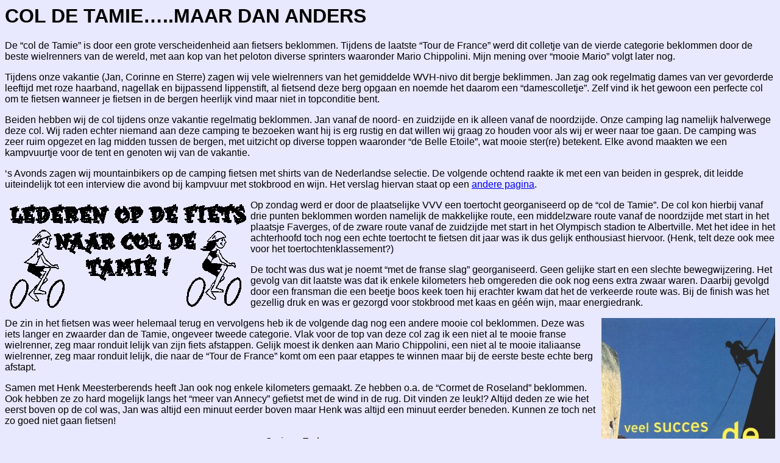

--- FILE ---
content_type: text/html
request_url: http://luggenhorst.nl/kettingblad/coldetamie.htm
body_size: 2182
content:
<html>

<head>
<meta HTTP-EQUIV="Content-Type" CONTENT="text/html; charset=windows-1252">
<meta name="GENERATOR" content="Microsoft FrontPage 5.0">
<meta name="ProgId" content="FrontPage.Editor.Document">
<title>Col de Tamie</title>
</head>

<body LINK="#0000FF" VLINK="#800080" bgcolor="#E8E8FF">
<font face="Arial">
<h1>COL DE TAMIE…..MAAR DAN ANDERS</h1>
<p>
<p>De “col de Tamie” is door een grote verscheidenheid aan fietsers beklommen.
Tijdens de laatste “Tour de France” werd dit colletje van de vierde
categorie beklommen door de beste wielrenners van de wereld, met aan kop van het
peloton diverse sprinters waaronder Mario Chippolini. Mijn mening over “mooie
Mario” volgt later nog.</p>
<p>Tijdens onze vakantie (Jan, Corinne en Sterre) zagen wij vele wielrenners van het
gemiddelde WVH-nivo dit bergje beklimmen. Jan zag ook regelmatig dames van ver
gevorderde leeftijd met roze haarband, nagellak en bijpassend lippenstift, al
fietsend deze berg opgaan en noemde het daarom een “damescolletje”. Zelf
vind ik het gewoon een perfecte col om te fietsen wanneer je fietsen in de
bergen heerlijk vind maar niet in topconditie bent.</p>
<p>Beiden hebben wij de col tijdens onze vakantie regelmatig beklommen. Jan vanaf de
noord- en zuidzijde en ik alleen vanaf de noordzijde. Onze camping lag namelijk
halverwege deze col. Wij raden echter niemand aan deze camping te bezoeken want
hij is erg rustig en dat willen wij graag zo houden voor als wij er weer naar
toe gaan. De camping was zeer ruim opgezet en lag midden tussen de bergen, met
uitzicht op diverse toppen waaronder “de Belle Etoile”, wat mooie ster(re)
betekent. Elke avond maakten we een kampvuurtje voor de tent en genoten wij van
de vakantie.</p>
<p>‘s Avonds zagen wij mountainbikers op de camping fietsen met shirts van de
Nederlandse selectie. De volgende ochtend raakte ik met een van beiden in
gesprek, dit leidde uiteindelijk tot een interview die avond bij kampvuur met
stokbrood en wijn. Het verslag hiervan staat op een <a href="jongtalent.htm">andere
pagina</a>.</p>
<p><img border="0" src="images/tamie.gif" align="left" width="400" height="183">Op zondag werd er door de plaatselijke VVV een toertocht georganiseerd op de “col
de Tamie”. De col kon hierbij vanaf drie punten beklommen worden namelijk de
makkelijke route, een middelzware route vanaf de noordzijde met start in het
plaatsje Faverges, of de zware route vanaf de zuidzijde met start in het
Olympisch stadion te Albertville. Met het idee in het achterhoofd toch nog een
echte toertocht te fietsen dit jaar was ik dus gelijk enthousiast hiervoor.
(Henk, telt deze ook mee voor het toertochtenklassement?)</p>
<p>De tocht was dus wat je noemt “met de franse slag” georganiseerd. Geen gelijke
start en een slechte bewegwijzering. Het gevolg van dit laatste was dat ik
enkele kilometers heb omgereden die ook nog eens extra zwaar waren. Daarbij
gevolgd door een fransman die een beetje boos keek toen hij erachter kwam dat
het de verkeerde route was. Bij de finish was het gezellig druk en was er
gezorgd voor stokbrood met kaas en géén wijn, maar energiedrank.</p>
<p><img border="0" src="images/tamie1.jpg" align="right" width="285" height="400">De zin in het fietsen was weer helemaal terug en vervolgens heb ik de volgende dag
nog een andere mooie col beklommen. Deze was iets langer en zwaarder dan de
Tamie, ongeveer tweede categorie. Vlak voor de top van deze col zag ik een niet
al te mooie franse wielrenner, zeg maar ronduit lelijk van zijn fiets afstappen.
Gelijk moest ik denken aan Mario Chippolini, een niet al te mooie italiaanse
wielrenner, zeg maar ronduit lelijk, die naar de “Tour de France” komt om
een paar etappes te winnen maar bij de eerste beste echte berg afstapt.</p>
<p>Samen met Henk Meesterberends heeft Jan ook nog enkele kilometers gemaakt. Ze hebben
o.a. de “Cormet de Roseland” beklommen. Ook hebben ze zo hard mogelijk langs
het “meer van Annecy” gefietst met de wind in de rug. Dit vinden ze leuk!?
Altijd deden ze wie het eerst boven op de col was, Jan was altijd een minuut
eerder boven maar Henk was altijd een minuut eerder beneden. Kunnen ze toch net
zo goed niet gaan fietsen!</p>
<p align="center"><i>Corinne Embsen.</i></font></p>

</body>

</html>